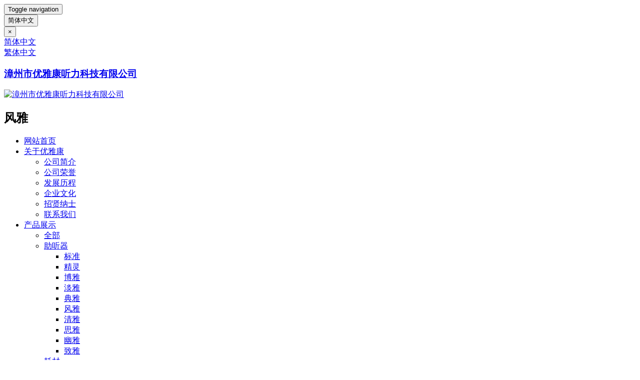

--- FILE ---
content_type: text/html;charset=utf-8
request_url: https://www.uyakon.com/product/55-cn.html
body_size: 4038
content:
<!DOCTYPE HTML>
<html>
<head>
<title>HSE 左耳-优雅康助听器|老人助听器|儿童助听器|助听器品牌</title>
<meta name="renderer" content="webkit">
<meta charset="utf-8" />
<meta http-equiv="X-UA-Compatible" content="IE=edge,chrome=1">
<meta name="viewport" content="width=device-width, initial-scale=1.0, user-scalable=0, minimal-ui">
<meta name="generator" content="MetInfo 5.3.16"  data-variable="https://www.uyakon.com/,cn,130,55,3,uyakon" />
<meta name="description" content="优雅康听力科技有限公司提供最优质的助听器产品，旨在通过助听器产品和技术创新提高听障患者的生活品质。业务范围除助听器产品外,我们还提供助听器维修、听力设备等业务。" />
<meta name="keywords" content="优雅康助听器|老人助听器|儿童助听器|助听器品牌" />
<link href="https://www.uyakon.com/favicon.ico" rel="shortcut icon" type="image/x-icon" />
<link rel='stylesheet' href='https://www.uyakon.com/templates/uyakon/cache/metinfo.css?2016122601'><script>
(function(){
    var bp = document.createElement('script');
    var curProtocol = window.location.protocol.split(':')[0];
    if (curProtocol === 'https') {
        bp.src = 'https://zz.bdstatic.com/linksubmit/push.js';
    }
    else {
        bp.src = 'http://push.zhanzhang.baidu.com/push.js';
    }
    var s = document.getElementsByTagName("script")[0];
    s.parentNode.insertBefore(bp, s);
})();
</script>
</head>
<body class="met-navfixed">
<!--[if lte IE 8]>
	<div class="text-center padding-top-50 padding-bottom-50 bg-blue-grey-100">
	<p class="browserupgrade font-size-18">你正在使用一个<strong>过时</strong>的浏览器。请<a href="http://browsehappy.com/" target="_blank">升级您的浏览器</a>，以提高您的体验。</p>
	</div>
<![endif]-->
<nav class="navbar navbar-default met-nav navbar-fixed-top" role="navigation">
    <div class="container">
		<div class="row">
			<div class="navbar-header">
				<button type="button" class="navbar-toggle hamburger hamburger-close collapsed"
				data-target="#navbar-default-collapse" data-toggle="collapse">
					<span class="sr-only">Toggle navigation</span>
					<span class="hamburger-bar"></span>
				</button>

<div class="met-langlist vertical-align margin-top-10 text-center">

<button type="button" class="btn btn-outline btn-default btn-squared" data-toggle="modal" data-target="#met-langlist-modal">

	<span class="flag-icon flag-icon-cn"></span>

	简体中文
</button>
<div class="modal fade modal-3d-flip-vertical" id="met-langlist-modal" aria-hidden="true" role="dialog" tabindex="-1">
	<div class="modal-dialog modal-center modal-lg">
		<div class="modal-content">
			<div class="modal-body">
				<button type="button" class="close" data-dismiss="modal" aria-label="Close">
					<span aria-hidden="true">×</span>
				</button>
				<div class="row">

					<div class="col-md-4 col-sm-6 col-xs-12 margin-bottom-20">
						<a href="https://www.uyakon.com/" class="btn btn-block btn-outline btn-default btn-squared text-nowrap" title="简体中文">

							<span class="flag-icon flag-icon-cn"></span>

							简体中文
						</a>
					</div>

					<div class="col-md-4 col-sm-6 col-xs-12 margin-bottom-20">
						<a href="http://youyakang.host6.52jscn.com/index.php?lang=tc" class="btn btn-block btn-outline btn-default btn-squared text-nowrap" title="繁体中文">

							<span class="flag-icon flag-icon-cn"></span>

							繁体中文
						</a>
					</div>

				</div>
			</div>
		</div>
	</div>
</div>	

</div>

				<a href="https://www.uyakon.com/" class="navbar-brand navbar-logo vertical-align" title="漳州市优雅康听力科技有限公司">
					<h3 class='hide'>漳州市优雅康听力科技有限公司</h3>
					<div class="vertical-align-middle"><img src="../upload/201706/1497339703.png" alt="漳州市优雅康听力科技有限公司" title="漳州市优雅康听力科技有限公司" /></div>
				</a>

				<h2 class='hide'>风雅</h2>

			</div>
			<div class="collapse navbar-collapse navbar-collapse-toolbar nav-langlist" id="navbar-default-collapse">

				<ul class="nav navbar-nav navbar-right navlist">
					<li><a href="https://www.uyakon.com/" title="网站首页" class="link ">网站首页</a></li>

					<li class="dropdown margin-left-0">
						<a
							class="dropdown-toggle link "
							data-toggle="dropdown"
							data-hover="dropdown"
							href="../about/19-cn.html"
							aria-expanded="false"
							
							title="关于优雅康"
						>关于优雅康 <span class="caret"></span></a>
						<ul class="dropdown-menu dropdown-menu-right bullet">


							<li><a href="../about/19-cn.html" class=""  title="公司简介">公司简介</a></li>

							<li><a href="../about/110-cn.html" class=""  title="公司荣誉">公司荣誉</a></li>

							<li><a href="../about/111-cn.html" class=""  title="发展历程">发展历程</a></li>

							<li><a href="../about/112-cn.html" class=""  title="企业文化">企业文化</a></li>

							<li><a href="../job/" class=""  title="招贤纳士">招贤纳士</a></li>

							<li><a href="../about/98-cn.html" class=""  title="联系我们">联系我们</a></li>

						</ul>
					</li>


					<li class="dropdown margin-left-0">
						<a
							class="dropdown-toggle link active"
							data-toggle="dropdown"
							data-hover="dropdown"
							href="../product/"
							aria-expanded="false"
							
							title="产品展示"
						>产品展示 <span class="caret"></span></a>
						<ul class="dropdown-menu dropdown-menu-right bullet">

							<li class='nav-parent visible-xs'><a href="../product/"  title="全部">全部</a></li>


							<li class="dropdown-submenu">
								<a href="../product/list-7-cn.html" class="active" >助听器</a>
								<ul class="dropdown-menu animate">

									<li><a href="../product/list-136-cn.html" class="">标准</a></li>

									<li><a href="../product/list-135-cn.html" class="">精灵</a></li>

									<li><a href="../product/list-127-cn.html" class="">博雅</a></li>

									<li><a href="../product/list-128-cn.html" class="">淡雅</a></li>

									<li><a href="../product/list-129-cn.html" class="">典雅</a></li>

									<li><a href="../product/list-130-cn.html" class="active">风雅</a></li>

									<li><a href="../product/list-131-cn.html" class="">清雅</a></li>

									<li><a href="../product/list-132-cn.html" class="">思雅</a></li>

									<li><a href="../product/list-133-cn.html" class="">幽雅</a></li>

									<li><a href="../product/list-134-cn.html" class="">致雅</a></li>

								</ul>
							</li>

							<li><a href="../product/list-8-cn.html" class=""  title="耗材">耗材</a></li>

							<li><a href="../product/list-9-cn.html" class=""  title="设备">设备</a></li>

						</ul>
					</li>


					<li class="dropdown margin-left-0">
						<a
							class="dropdown-toggle link "
							data-toggle="dropdown"
							data-hover="dropdown"
							href="../news/"
							aria-expanded="false"
							
							title="新闻资讯"
						>新闻资讯 <span class="caret"></span></a>
						<ul class="dropdown-menu dropdown-menu-right bullet">

							<li class='nav-parent visible-xs'><a href="../news/"  title="全部">全部</a></li>


							<li><a href="../news/list-4-cn.html" class=""  title="公司新闻">公司新闻</a></li>

							<li><a href="../news/list-5-cn.html" class=""  title="市场动态">市场动态</a></li>

							<li><a href="../news/list-113-cn.html" class=""  title="专题系列">专题系列</a></li>

						</ul>
					</li>


					<li class="dropdown margin-left-0">
						<a
							class="dropdown-toggle link "
							data-toggle="dropdown"
							data-hover="dropdown"
							href="../download/"
							aria-expanded="false"
							
							title="下载中心"
						>下载中心 <span class="caret"></span></a>
						<ul class="dropdown-menu dropdown-menu-right bullet">

							<li class='nav-parent visible-xs'><a href="../download/"  title="全部">全部</a></li>


							<li><a href="../download/list-34-cn.html" class=""  title="验配软件下载">验配软件下载</a></li>

							<li><a href="../download/list-35-cn.html" class=""  title="宣传资料下载">宣传资料下载</a></li>

						</ul>
					</li>


					<li class="dropdown margin-left-0">
						<a
							class="dropdown-toggle link "
							data-toggle="dropdown"
							data-hover="dropdown"
							href="../tingli/"
							aria-expanded="false"
							
							title="听力科学"
						>听力科学 <span class="caret"></span></a>
						<ul class="dropdown-menu dropdown-menu-right bullet">

							<li class='nav-parent visible-xs'><a href="../tingli/"  title="全部">全部</a></li>


							<li><a href="../tingli/list-103-cn.html" class=""  title="听力常识">听力常识</a></li>

							<li><a href="../tingli/list-104-cn.html" class=""  title="助听器知识">助听器知识</a></li>

							<li><a href="../tingli/list-105-cn.html" class=""  title="助听器保养">助听器保养</a></li>

							<li><a href="../tingli/list-106-cn.html" class=""  title="用户案例">用户案例</a></li>

						</ul>
					</li>


					<li class="dropdown margin-left-0">
						<a
							class="dropdown-toggle link "
							data-toggle="dropdown"
							data-hover="dropdown"
							href="../yanpei/"
							aria-expanded="false"
							
							title="验配课堂"
						>验配课堂 <span class="caret"></span></a>
						<ul class="dropdown-menu dropdown-menu-right bullet">

							<li class='nav-parent visible-xs'><a href="../yanpei/"  title="全部">全部</a></li>


							<li><a href="../yanpei/list-107-cn.html" class=""  title="验配课堂">验配课堂</a></li>

							<li><a href="../yanpei/list-108-cn.html" class=""  title="产品使用保养">产品使用保养</a></li>

							<li><a href="../yanpei/list-109-cn.html" class=""  title="新品视频">新品视频</a></li>

						</ul>
					</li>


					<li class="dropdown margin-left-0">
						<a
							class="dropdown-toggle link "
							data-toggle="dropdown"
							data-hover="dropdown"
							href="../khfw/"
							aria-expanded="false"
							
							title="客户服务"
						>客户服务 <span class="caret"></span></a>
						<ul class="dropdown-menu dropdown-menu-right bullet">

							<li class='nav-parent visible-xs'><a href="../khfw/"  title="全部">全部</a></li>


							<li><a href="../yxwl/" class=""  title="营销网络">营销网络</a></li>

							<li><a href="../weixiu/" class=""  title="助听器维修">助听器维修</a></li>

							<li><a href="../message/" class=""  title="在线留言">在线留言</a></li>

							<li><a href="../feedback/" class=""  title="在线咨询">在线咨询</a></li>

						</ul>
					</li>


				</ul>

			</div>
		</div>
	</div>
</nav>

<div class="page met-showproduct pagetype1 animsition">

<div class="met-showproduct-head">
	<div class="container">
		<div class="row">
			<div class="col-md-12">
				<div class='met-showproduct-list fnGallery text-center ' id="met-imgs-carousel">
						<div class='slick-slide lg-item-box' data-src="../upload/201706/1498098703.jpg" data-exthumbimage="../include/thumb.php?dir=../upload/201706/1498098703.jpg&x=400&y=300">
						<h1>HSE</h1>
                            <span>
                                <img src="../include/thumb.php?dir=../upload/201706/1498098703.jpg&x=400&y=300" class="img-responsive" alt="HSE 左耳" />
                            </span>
                        </div>

				</div>
			</div>
		</div>
	</div>
</div>

	<div class="met-showproduct-body">
		<div class="container">
			<div class="row no-space">
				<div class="col-md-12 product-content-body">
					<div class="row">

					<div class="panel product-detail">
						<div class="panel-body">
							<ul class="nav nav-tabs nav-tabs-line met-showproduct-navtabs affix-nav">
								<li class="active"><a data-toggle="tab" href="#product-details" data-get="product-details">详细信息</a></li>

							</ul>
							<div class="tab-content">
								<div class="tab-pane met-editor lazyload clearfix animation-fade active" id="product-details">

									<div><p style="text-align: center;"><img class="imgloading" height="200" data-original="http://www.uyakon.com/upload/201706/1498097791347825.jpg" alt="1498097791347825.jpg"/></p><div id="metinfo_additional"></div></div>
								</div>

							</div>
						</div>
					</div>

					</div>
				</div>
			</div>
		</div>
	</div>
</div>


<footer>
    <div class="container text-center">
		<p>优雅康助听器 版权所有 2017-2018 <a rel="nofollow" href="https://beian.miit.gov.cn/">闽ICP备17012982号-2</a> </p>
<p>福建省漳州市台商投资区角美镇角嵩路58号1号楼三层</p>
<p>电话：0596-6963660；传真：0596-6963631</p>

		<div class="powered_by_metinfo">Powered&nbsp;by&nbsp;<a href="http://www.MetInfo.cn/#copyright" target="_blank" title="企业网站管理系统">MetInfo</a>&nbsp;5.3.16</div>

    </div>
</footer>
<button type="button" class="btn btn-icon btn-primary btn-squared met-scroll-top hide"><i class="icon wb-chevron-up" aria-hidden="true"></i></button>


<script src="https://www.uyakon.com/templates/uyakon/cache/metinfo.js?2016122601"></script>
</body>
</html>